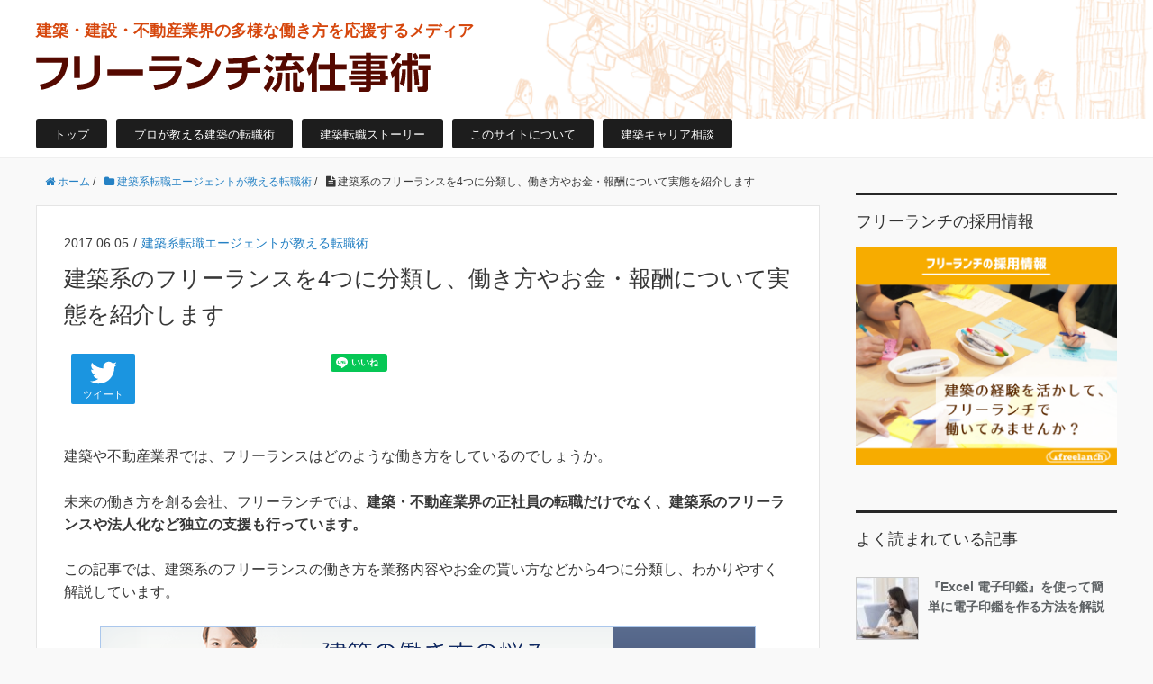

--- FILE ---
content_type: text/html; charset=UTF-8
request_url: https://freelanch.jp/architecture-freelance
body_size: 17620
content:

<!DOCTYPE HTML>
<html lang="ja">
<head prefix="og: http://ogp.me/ns# fb: http://ogp.me/ns/fb# article: http://ogp.me/ns/article#">
	<meta charset="UTF-8">
	<title>建築系のフリーランスを4つに分類し、働き方やお金・報酬について実態を紹介します｜フリーランチ流仕事術</title>
	<meta name="robots" content="index" />

<!-- All in One SEO Pack 2.3.9.2 by Michael Torbert of Semper Fi Web Design[161,207] -->
<meta name="description"  content="建築業界のフリーランスに関する解説記事です。働き方やお金の貰い方によって、請負型、不労所得型、週2日×2社で働く型、コミットメント型など4つに分類しました。業務委託や個人事業主など、フリーランスに関する疑問や用語も解説しています。" />

<link rel="canonical" href="https://freelanch.jp/architecture-freelance" />
<meta property="og:title" content="建築系のフリーランスを4つに分類し、働き方やお金・報酬について実態を紹介します｜フリーランチ流仕事術" />
<meta property="og:type" content="article" />
<meta property="og:url" content="https://freelanch.jp/architecture-freelance" />
<meta property="og:image" content="https://freelanch.jp/wp-content/uploads/2017/06/design-man-500x322.jpg" />
<meta property="og:site_name" content="建築・建設・不動産業界の多様な働き方を応援するメディア｜フリーランチ流仕事術" />
<meta property="og:description" content="建築業界のフリーランスに関する解説記事です。働き方やお金の貰い方によって、請負型、不労所得型、週2日×2社で働く型、コミットメント型など4つに分類しました。業務委託や個人事業主など、フリーランスに関する疑問や用語も解説しています。" />
<meta property="article:published_time" content="2017-06-05T08:00:07Z" />
<meta property="article:modified_time" content="2017-12-08T15:09:29Z" />
<meta name="twitter:card" content="summary_large_image" />
<meta name="twitter:title" content="建築系のフリーランスを4つに分類し、働き方やお金・報酬について実態を紹介します｜フリーランチ流仕事術" />
<meta name="twitter:description" content="建築業界のフリーランスに関する解説記事です。働き方やお金の貰い方によって、請負型、不労所得型、週2日×2社で働く型、コミットメント型など4つに分類しました。業務委託や個人事業主など、フリーランスに関する疑問や用語も解説しています。" />
<meta name="twitter:image" content="https://freelanch.jp/wp-content/uploads/2017/06/design-man-500x322.jpg" />
<meta itemprop="image" content="https://freelanch.jp/wp-content/uploads/2017/06/design-man-500x322.jpg" />
<!-- /all in one seo pack -->
<link rel='dns-prefetch' href='//www.google.com' />
<link rel='dns-prefetch' href='//maxcdn.bootstrapcdn.com' />
<link rel='dns-prefetch' href='//s.w.org' />
		<script type="text/javascript">
			window._wpemojiSettings = {"baseUrl":"https:\/\/s.w.org\/images\/core\/emoji\/2\/72x72\/","ext":".png","svgUrl":"https:\/\/s.w.org\/images\/core\/emoji\/2\/svg\/","svgExt":".svg","source":{"concatemoji":"https:\/\/freelanch.jp\/wp-includes\/js\/wp-emoji-release.min.js?ver=4.6.29"}};
			!function(e,o,t){var a,n,r;function i(e){var t=o.createElement("script");t.src=e,t.type="text/javascript",o.getElementsByTagName("head")[0].appendChild(t)}for(r=Array("simple","flag","unicode8","diversity","unicode9"),t.supports={everything:!0,everythingExceptFlag:!0},n=0;n<r.length;n++)t.supports[r[n]]=function(e){var t,a,n=o.createElement("canvas"),r=n.getContext&&n.getContext("2d"),i=String.fromCharCode;if(!r||!r.fillText)return!1;switch(r.textBaseline="top",r.font="600 32px Arial",e){case"flag":return(r.fillText(i(55356,56806,55356,56826),0,0),n.toDataURL().length<3e3)?!1:(r.clearRect(0,0,n.width,n.height),r.fillText(i(55356,57331,65039,8205,55356,57096),0,0),a=n.toDataURL(),r.clearRect(0,0,n.width,n.height),r.fillText(i(55356,57331,55356,57096),0,0),a!==n.toDataURL());case"diversity":return r.fillText(i(55356,57221),0,0),a=(t=r.getImageData(16,16,1,1).data)[0]+","+t[1]+","+t[2]+","+t[3],r.fillText(i(55356,57221,55356,57343),0,0),a!=(t=r.getImageData(16,16,1,1).data)[0]+","+t[1]+","+t[2]+","+t[3];case"simple":return r.fillText(i(55357,56835),0,0),0!==r.getImageData(16,16,1,1).data[0];case"unicode8":return r.fillText(i(55356,57135),0,0),0!==r.getImageData(16,16,1,1).data[0];case"unicode9":return r.fillText(i(55358,56631),0,0),0!==r.getImageData(16,16,1,1).data[0]}return!1}(r[n]),t.supports.everything=t.supports.everything&&t.supports[r[n]],"flag"!==r[n]&&(t.supports.everythingExceptFlag=t.supports.everythingExceptFlag&&t.supports[r[n]]);t.supports.everythingExceptFlag=t.supports.everythingExceptFlag&&!t.supports.flag,t.DOMReady=!1,t.readyCallback=function(){t.DOMReady=!0},t.supports.everything||(a=function(){t.readyCallback()},o.addEventListener?(o.addEventListener("DOMContentLoaded",a,!1),e.addEventListener("load",a,!1)):(e.attachEvent("onload",a),o.attachEvent("onreadystatechange",function(){"complete"===o.readyState&&t.readyCallback()})),(a=t.source||{}).concatemoji?i(a.concatemoji):a.wpemoji&&a.twemoji&&(i(a.twemoji),i(a.wpemoji)))}(window,document,window._wpemojiSettings);
		</script>
		<style type="text/css">
img.wp-smiley,
img.emoji {
	display: inline !important;
	border: none !important;
	box-shadow: none !important;
	height: 1em !important;
	width: 1em !important;
	margin: 0 .07em !important;
	vertical-align: -0.1em !important;
	background: none !important;
	padding: 0 !important;
}
</style>
<link rel='stylesheet' id='base-css-css'  href='https://freelanch.jp/wp-content/themes/xeory_base/base.css?ver=4.6.29' type='text/css' media='all' />
<link rel='stylesheet' id='main-css-css'  href='https://freelanch.jp/wp-content/themes/xeory_base/style.css?ver=4.6.29' type='text/css' media='all' />
<link rel='stylesheet' id='font-awesome-css'  href='//maxcdn.bootstrapcdn.com/font-awesome/4.3.0/css/font-awesome.min.css?ver=4.6.29' type='text/css' media='all' />
<link rel='stylesheet' id='contact-form-7-css'  href='https://freelanch.jp/wp-content/plugins/contact-form-7/includes/css/styles.css?ver=4.5.1' type='text/css' media='all' />
<link rel='stylesheet' id='toc-screen-css'  href='https://freelanch.jp/wp-content/plugins/table-of-contents-plus/screen.min.css?ver=1509' type='text/css' media='all' />
<link rel='stylesheet' id='wordpress-popular-posts-css-css'  href='https://freelanch.jp/wp-content/plugins/wordpress-popular-posts/public/css/wpp.css?ver=4.0.0' type='text/css' media='all' />
<script type='text/javascript' src='https://freelanch.jp/wp-includes/js/jquery/jquery.js?ver=1.12.4'></script>
<script type='text/javascript' src='https://freelanch.jp/wp-includes/js/jquery/jquery-migrate.min.js?ver=1.4.1'></script>
<script type='text/javascript'>
/* <![CDATA[ */
var wpp_params = {"sampling_active":"","sampling_rate":"100","ajax_url":"https:\/\/freelanch.jp\/wp-admin\/admin-ajax.php","action":"update_views_ajax","ID":"4674","token":"d7415b7012"};
/* ]]> */
</script>
<script type='text/javascript' src='https://freelanch.jp/wp-content/plugins/wordpress-popular-posts/public/js/tracking.js?ver=4.0.0'></script>
<link rel='https://api.w.org/' href='https://freelanch.jp/wp-json/' />
<link rel="EditURI" type="application/rsd+xml" title="RSD" href="https://freelanch.jp/xmlrpc.php?rsd" />
<link rel="wlwmanifest" type="application/wlwmanifest+xml" href="https://freelanch.jp/wp-includes/wlwmanifest.xml" /> 
<meta name="generator" content="WordPress 4.6.29" />
<link rel='shortlink' href='https://freelanch.jp/?p=4674' />
<link rel="alternate" type="application/json+oembed" href="https://freelanch.jp/wp-json/oembed/1.0/embed?url=https%3A%2F%2Ffreelanch.jp%2Farchitecture-freelance" />
<link rel="alternate" type="text/xml+oembed" href="https://freelanch.jp/wp-json/oembed/1.0/embed?url=https%3A%2F%2Ffreelanch.jp%2Farchitecture-freelance&#038;format=xml" />
<style type="text/css">
    #category-posts-2-internal .cat-post-item img {max-width: initial; max-height: initial;}
#category-posts-2-internal .cat-post-title {font-size: 15px;}
#category-posts-2-internal .cat-post-current .cat-post-title {font-weight: bold; text-transform: uppercase;}
#category-posts-2-internal .cat-post-date {font-size: 12px;	line-height: 18px; font-style: italic; margin-bottom: 10px;}
#category-posts-2-internal .cat-post-comment-num {font-size: 12px; line-height: 18px;}
#category-posts-2-internal .cat-post-author {margin-bottom: 0;}
#category-posts-2-internal .cat-post-thumbnail {margin: 5px 10px 5px 0; display: block;}
#category-posts-2-internal .cat-post-item:before {content: ""; display: table; clear: both;}
#category-posts-2-internal .cat-post-item:after {content: ""; display: table;	clear: both;}
#category-posts-2-internal .cat-post-item img {margin: initial;}
#category-posts-2-internal .cat-post-item {border-bottom: 1px solid #ccc;	list-style: none; list-style-type: none; margin: 3px 0;	padding: 3px 0;}
#category-posts-2-internal .cat-post-item:last-child {border-bottom: none;}
#category-posts-2-internal .cat-post-crop {overflow: hidden; display:block}
#category-posts-2-internal .cat-post-item img {margin: initial;}
</style>
    <script type="text/javascript">
	window._wp_rp_static_base_url = 'https://wprp.zemanta.com/static/';
	window._wp_rp_wp_ajax_url = "https://freelanch.jp/wp-admin/admin-ajax.php";
	window._wp_rp_plugin_version = '3.6.4';
	window._wp_rp_post_id = '4674';
	window._wp_rp_num_rel_posts = '4';
	window._wp_rp_thumbnails = true;
	window._wp_rp_post_title = '%E5%BB%BA%E7%AF%89%E7%B3%BB%E3%81%AE%E3%83%95%E3%83%AA%E3%83%BC%E3%83%A9%E3%83%B3%E3%82%B9%E3%82%924%E3%81%A4%E3%81%AB%E5%88%86%E9%A1%9E%E3%81%97%E3%80%81%E5%83%8D%E3%81%8D%E6%96%B9%E3%82%84%E3%81%8A%E9%87%91%E3%83%BB%E5%A0%B1%E9%85%AC%E3%81%AB%E3%81%A4%E3%81%84%E3%81%A6%E5%AE%9F%E6%85%8B%E3%82%92%E7%B4%B9%E4%BB%8B%E3%81%97%E3%81%BE%E3%81%99';
	window._wp_rp_post_tags = ['%E5%BB%BA%E7%AF%89%E3%83%95%E3%83%AA%E3%83%BC%E3%83%A9%E3%83%B3%E3%82%B9', '%E5%BB%BA%E7%AF%89%E7%B3%BB%E8%BB%A2%E8%81%B7%E3%82%A8%E3%83%BC%E3%82%B8%E3%82%A7%E3%83%B3', '4', 'alt'];
	window._wp_rp_promoted_content = true;
</script>
<link rel="stylesheet" href="https://freelanch.jp/wp-content/plugins/wordpress-23-related-posts-plugin/static/themes/vertical.css?version=3.6.4" />
<link rel="stylesheet" href="https://freelanch.jp/wp-content/themes/xeory_base/custom_freelanch.css" />	<meta name="viewport" content="width=device-width,initial-scale=1.0">
	<!--[if lt IE 9]>
    <script src="http://html5shiv.googlecode.com/svn/trunk/html5.js"></script>
    <script src="https://use.fontawesome.com/f710f3c35b.js"></script>
  <![endif]-->

<!-- Google Tag Manager -->
<script>(function(w,d,s,l,i){w[l]=w[l]||[];w[l].push({'gtm.start':
new Date().getTime(),event:'gtm.js'});var f=d.getElementsByTagName(s)[0],
j=d.createElement(s),dl=l!='dataLayer'?'&l='+l:'';j.async=true;j.src=
'https://www.googletagmanager.com/gtm.js?id='+i+dl;f.parentNode.insertBefore(j,f);
})(window,document,'script','dataLayer','GTM-TVZD5L9');</script>
<!-- End Google Tag Manager -->


<script>
/* DOMの読み込み完了後に処理 */
if(window.addEventListener) {
	window.addEventListener( "load" , shareButtonReadSyncer, false );
}else{
	window.attachEvent( "onload", shareButtonReadSyncer );
}

/* シェアボタンを読み込む関数 */
function shareButtonReadSyncer(){

// 遅延ロードする場合は次の行と、終わりの方にある行のコメント(//)を外す
// setTimeout(function(){

// Twitter (オリジナルボタンを使用するので、コメントアウトして無効化)
// window.twttr=(function(d,s,id){var js,fjs=d.getElementsByTagName(s)[0],t=window.twttr||{};if(d.getElementById(id))return;js=d.createElement(s);js.id=id;js.src="https://platform.twitter.com/widgets.js";fjs.parentNode.insertBefore(js,fjs);t._e=[];t.ready=function(f){t._e.push(f);};return t;}(document,"script","twitter-wjs"));

// Facebook
(function(d, s, id) {
	var js, fjs = d.getElementsByTagName(s)[0];
	if (d.getElementById(id)) return;
	js = d.createElement(s); js.id = id;
	js.src = "//connect.facebook.net/ja_JP/sdk.js#xfbml=1&version=v2.0";
	fjs.parentNode.insertBefore(js, fjs);
}(document, 'script', 'facebook-jssdk'));

// はてなブックマーク
var scriptTag = document.createElement("script");
scriptTag.type = "text/javascript"
scriptTag.src = "https://b.st-hatena.com/js/bookmark_button.js";
scriptTag.async = true;
document.getElementsByTagName("head")[0].appendChild(scriptTag);

// pocket
(!function(d,i){if(!d.getElementById(i)){var j=d.createElement("script");j.id=i;j.src="https://widgets.getpocket.com/v1/j/btn.js?v=1";var w=d.getElementById(i);d.body.appendChild(j);}}(document,"pocket-btn-js"));

//},5000);	//ページを開いて5秒後(5,000ミリ秒後)にシェアボタンを読み込む

}
</script>

<!-- User Heat Tag -->
<script type="text/javascript">
(function(add, cla){window['UserHeatTag']=cla;window[cla]=window[cla]||function(){(window[cla].q=window[cla].q||[]).push(arguments)},window[cla].l=1*new Date();var ul=document.createElement('script');var tag = document.getElementsByTagName('script')[0];ul.async=1;ul.src=add;tag.parentNode.insertBefore(ul,tag);})('//uh.nakanohito.jp/uhj2/uh.js', '_uhtracker');_uhtracker({id:'uhd0EN4mzJ'});
</script>
<!-- End User Heat Tag -->

</head>

<body id="#top" class="single single-post postid-4674 single-format-standard  default" itemschope="itemscope" itemtype="http://schema.org/WebPage">

<!-- Google Tag Manager (noscript) -->
<noscript><iframe src="https://www.googletagmanager.com/ns.html?id=GTM-TVZD5L9"
height="0" width="0" style="display:none;visibility:hidden"></iframe></noscript>
<!-- End Google Tag Manager (noscript) -->

  <div id="fb-root"></div>
<script>(function(d, s, id) {
  var js, fjs = d.getElementsByTagName(s)[0];
  if (d.getElementById(id)) return;
  js = d.createElement(s); js.id = id;
  js.src = "//connect.facebook.net/ja_JP/sdk.js#xfbml=1&version=v2.4&appId=";
  fjs.parentNode.insertBefore(js, fjs);
}(document, 'script', 'facebook-jssdk'));</script>

<header id="header" role="banner" itemscope="itemscope" itemtype="http://schema.org/WPHeader">
  <div class="wrap">
	<p>建築・建設・不動産業界の多様な働き方を応援するメディア</p>
          <p id="logo" itemprop="headline">
        <a href="https://freelanch.jp"><img src="https://freelanch.jp/wp-content/uploads/2016/09/logo20160921.png" alt="建築・建設・不動産業界の多様な働き方を応援するメディア｜フリーランチ流仕事術" /></a>
      </p>

  <div id="header-sns" class="sp-hide"><ul><li class="facebook_icon"><a href="https://www.facebook.com/freelanch/" target="_blank"><i class="fa fa-facebook-square"></i></li><li class="twitter_icon"><a target="_blank" href="https://twitter.com/freelanchjp"><i class="fa fa-twitter-square"></i></a></li><li class="feedly_icon"><a target="_blank" href="http://cloud.feedly.com/#subscription%2Ffeed%2Fhttps%3A%2F%2Ffreelanch.jp%2Ffeed"><i class="fa fa-rss"></i></a></li></ul></div>
        <div id="header-menu-tog"> <a href="#"></a></div>
  </div>
</header>

<!-- start global nav  -->
<!---->
<nav id="gnav" role="navigation" itemscope="itemscope" itemtype="http://scheme.org/SiteNavigationElement">
  <div class="wrap">
  <div id="gnav-container" class="gnav-container"><ul id="gnav-ul" class="clearfix"><li id="menu-item-326" class="menu-item menu-item-type-custom menu-item-object-custom menu-item-home menu-item-326"><a href="http://freelanch.jp/">トップ</a></li>
<li id="menu-item-1548" class="menu-item menu-item-type-taxonomy menu-item-object-category current-post-ancestor current-menu-parent current-post-parent menu-item-1548 "><a href="https://freelanch.jp/category/agent">プロが教える建築の転職術</a></li>
<li id="menu-item-6214" class="menu-item menu-item-type-taxonomy menu-item-object-category menu-item-6214 story"><a href="https://freelanch.jp/category/story">建築転職ストーリー</a></li>
<li id="menu-item-3015" class="menu-item menu-item-type-post_type menu-item-object-page menu-item-3015 "><a href="https://freelanch.jp/about">このサイトについて</a></li>
<li id="menu-item-3385" class="menu-item menu-item-type-custom menu-item-object-custom menu-item-3385"><a href="https://freelanch.jp/lp/career_counseling">建築キャリア相談</a></li>
</ul></div>    </div>
</nav>



<div id="content">

<div class="wrap">
  
    <ol class="breadcrumb clearfix"><li itemscope="itemscope" itemtype="http://data-vocabulary.org/Breadcrumb"><a href="https://freelanch.jp" itemprop="url"><i class="fa fa-home"></i> <span itemprop="title">ホーム</span></a> / </li><li itemscope="itemscope" itemtype="http://data-vocabulary.org/Breadcrumb"><a href="https://freelanch.jp/category/agent" itemprop="url"><i class="fa fa-folder"></i> <span itemprop="title">建築系転職エージェントが教える転職術</span></a> / </li><li><i class="fa fa-file-text"></i> 建築系のフリーランスを4つに分類し、働き方やお金・報酬について実態を紹介します</li></ol>  <div id="main" class="col-md-8" role="main" itemprop="mainContentOfPage" itemscope="itemscope" itemtype="http://schema.org/Blog">
    
    <div class="main-inner">
    
            
        <article id="post-4674" class="post-4674 post type-post status-publish format-standard has-post-thumbnail hentry category-agent tag-architect-freelance" itemscope="itemscope" itemtype="http://schema.org/BlogPosting">


      <header class="post-header">
        <ul class="post-meta list-inline">
          <li class="date updated" itemprop="datePublished" datetime="2017-06-05T08:00:07+00:00"><i class="fa fa-clock-o"></i> 2017.06.05</li>
<li class="single-category"><a href="/category/agent">建築系転職エージェントが教える転職術</a></li>
        </ul>
        <h1 class="post-title" itemprop="headline">建築系のフリーランスを4つに分類し、働き方やお金・報酬について実態を紹介します</h1>
        <div class="post-header-meta">

<div class="social-area-syncer">
	<ul class="social-button-syncer">

		<!-- Twitter -->
        <li class="sc-tw"><a href="http://twitter.com/share?url=https://freelanch.jp/architecture-freelance&text=建築系のフリーランスを4つに分類し、働き方やお金・報酬について実態を紹介します｜フリーランチ流仕事術&related=hr_nabi" onclick='window.open(this.href, "tweetwindow", "width=550, height=450, personalbar=0, toolbar=0, scrollbars=1, resizable=1"); return false;' class="twitter has-text"><svg viewBox="0 0 16 16" xmlns="http://www.w3.org/2000/svg"; fill-rule="evenodd" clip-rule="evenodd" stroke-linejoin="round" stroke-miterlimit="1.414"><path d="M16 3.038c-.59.26-1.22.437-1.885.517.677-.407 1.198-1.05 1.443-1.816-.634.375-1.337.648-2.085.795-.598-.638-1.45-1.036-2.396-1.036-1.812 0-3.282 1.468-3.282 3.28 0 .258.03.51.085.75C5.152 5.39 2.733 4.084 1.114 2.1.83 2.583.67 3.147.67 3.75c0 1.14.58 2.143 1.46 2.732-.538-.017-1.045-.165-1.487-.41v.04c0 1.59 1.13 2.918 2.633 3.22-.276.074-.566.114-.865.114-.21 0-.416-.02-.617-.058.418 1.304 1.63 2.253 3.067 2.28-1.124.88-2.54 1.404-4.077 1.404-.265 0-.526-.015-.783-.045 1.453.93 3.178 1.474 5.032 1.474 6.038 0 9.34-5 9.34-9.338 0-.143-.004-.284-.01-.425.64-.463 1.198-1.04 1.638-1.7z" fill="#fff" fill-rule="nonzero"/></svg><span>ツイート</span></a></li>

		<!-- Facebook -->
		<li class="sc-fb"><div class="fb-like" data-href="https://freelanch.jp/architecture-freelance" data-layout="box_count" data-action="like" data-show-faces="true" data-share="false"></div></li>

		<!-- はてなブックマーク -->
		<li><a href="http://b.hatena.ne.jp/entry/https://freelanch.jp/architecture-freelance" class="hatena-bookmark-button" data-hatena-bookmark-layout="vertical-balloon" data-hatena-bookmark-lang="ja" title="このエントリーをはてなブックマークに追加"><img src="https://b.st-hatena.com/images/entry-button/button-only@2x.png" alt="このエントリーをはてなブックマークに追加" width="20" height="20" style="border:none;" /></a></li>

		<!-- pocket -->
		<li><a data-save-url="https://freelanch.jp/architecture-freelance" data-pocket-label="pocket" data-pocket-count="vertical" class="pocket-btn" data-lang="en"></a></li>

		<!-- LINE -->
		<li class="sc-li"><div class="line-it-button" data-lang="ja" data-type="like" data-url="https://freelanch.jp/architecture-freelance" style="display: none;"></div>
 <script src="https://d.line-scdn.net/r/web/social-plugin/js/thirdparty/loader.min.js" async="async" defer="defer"></script>
</li>
		<!--<li class="sc-li"><a href="http://line.me/R/msg/text/?https://freelanch.jp"><img src="./linebutton_36x60.png" width="36" height="60" alt="LINEに送る" class="sc-li-img"></a></li>-->
	</ul>

<!-- Facebook用 -->
<div id="fb-root"></div>

</div>


<!--		<ul class="social-share-list">
			
		<li class="facebook">
			<div class="fb-like" data-href="https://freelanch.jp/architecture-freelance" data-layout="box_count" data-action="like" data-show-faces="false" data-share="false"></div>
		</li>
		
			
		<li class="twitter">
			<div class="bubble">
				<a href="https://twitter.com/search/?q=https://freelanch.jp/architecture-freelance" target="_blank">99</a>
			</div>
				<a href="http://twitter.com/share?url=https://freelanch.jp/architecture-freelance&text=建築系のフリーランスを4つに分類し、働き方やお金・報酬について実態を紹介します&related=hr_nabi" onclick='window.open(this.href, "tweetwindow", "width=550, height=450, personalbar=0, toolbar=0, scrollbars=1, resizable=1"); return false;' class="twitter has-text"><span class="icon-twitter"></span>ツイート
			</a>
		</li>
		
			
		<li class="hatena">
			<div class="bubble">64</div>
			<a href="https://freelanch.jp/architecture-freelance" data-hatena-bookmark-layout="standard-balloon" data-hatena-bookmark-lang="ja" title="このエントリーをはてなブックマークに追加" target="_blank" class="hatena has-text">
			<span class="icon-hatena"></span>はてな</a>
		</li>
	
			
		<li class="pocket">
			<div class="bubble">0</div>
			<a href="http://getpocket.com/edit?url=https://freelanch.jp/architecture-freelance&title=建築系のフリーランスを4つに分類し、働き方やお金・報酬について実態を紹介します" target="_blank" class="pocket has-text"><span class="icon-pocket"></span>Pocket</a>
		</li>
	
			
		<li class="line">
			<div class="bubble">送る</div>
				<a href="http://line.me/R/msg/text/?建築系のフリーランスを4つに分類し、働き方やお金・報酬について実態を紹介しますhttps://freelanch.jp/architecture-freelance" target="_blank" class="line has-text"><span class="icon-line"></span>LINE</a>
		</li>
	
		</ul>
--> 
       </div>
      </header>

      <section class="post-content" itemprop="text">
        <!--        <div class="post-thumbnail">
          <img width="280" height="187" src="https://freelanch.jp/wp-content/uploads/2017/06/design-man-280x187.jpg" class="attachment-post-thumbnail size-post-thumbnail wp-post-image" alt="4つの働き方で働くフリーランスの男性" />        </div>
        -->
        <p>建築や不動産業界では、フリーランスはどのような働き方をしているのでしょうか。</p>
<p>未来の働き方を創る会社、フリーランチでは、<strong>建築・不動産業界の正社員の転職だけでなく、建築系のフリーランスや法人化など独立の支援も行っています。</strong></p>
<p>この記事では、建築系のフリーランスの働き方を業務内容やお金の貰い方などから4つに分類し、わかりやすく解説しています。</p>
<a href="https://freelanch.jp/lp/career_counseling" target="_blank"  onClick="ga('send','event','CV_entry_lp','bannerClick','banner_h2_1');"><img src="https://freelanch.jp/wp-content/uploads/2016/12/banner_20161221_01.png" alt="建築の働き方の悩み、プロに相談しませんか？" width="728" height="90" class="aligncenter size-full wp-image-2939" /></a>
<h2>1，請負型のフリーランス</h2>
<p>建築業界では昔から存在し、一般的な独立・フリーランスのイメージに最も近い働き方と言えます。</p>
<p><strong>企画料や設計料の名目で、プロジェクトの完了時にお金を貰うフリーランスです。</strong><br />
特定の業務を遂行することを約束し、成果物の納品と引き換えにお金を貰う働き方です。</p>
<p>実は、建築士事務所は法人化しなくても、個人事業主のままで設立できます。<br />
そのため、設計事務所をやっている人が「独立」と言った場合、実は働き方はフリーランス（個人事業主）であることも多いのです。</p>
<p>請負系フリーランスの特徴は</p>
<ul>
<li><span style="color: #008080;">前例のある業務であれば、標準の契約フォーマットや単価が定まっている事が多い</span></li>
<li><span style="color: #008080;">責任がプロジェクトに限定される</span></li>
<li><span style="color: #008080;">定型業務でない場合、発注しづらい</span></li>
</ul>
<p>この請負系フリーランスの契約は、クライアントの業務イメージがある程度固まっていないと発注しづらいという特性があります。<br />
業務内容が固まるまでの間、報酬が得られにくい実態があるようです。業務と業務の切れ目が出てしまうのが悩ましい働き方ともいえるでしょう。<a href="https://freelanch.jp/wp-content/uploads/2017/05/cafe-creator.jpg"><br />
</a></p>
<p><a href="https://freelanch.jp/wp-content/uploads/2017/06/design-man.jpg"><img class="size-medium wp-image-6280 aligncenter" src="https://freelanch.jp/wp-content/uploads/2017/06/design-man-500x322.jpg" alt="4つの働き方で働くフリーランスの男性" width="500" height="322" srcset="https://freelanch.jp/wp-content/uploads/2017/06/design-man-500x322.jpg 500w, https://freelanch.jp/wp-content/uploads/2017/06/design-man-768x495.jpg 768w, https://freelanch.jp/wp-content/uploads/2017/06/design-man-1024x659.jpg 1024w, https://freelanch.jp/wp-content/uploads/2017/06/design-man-282x182.jpg 282w" sizes="(max-width: 500px) 100vw, 500px" /></a></p>
<h2>2，不労所得型のフリーランス</h2>
<p>いわゆるブロガーやアフィリエイターと呼ばれる方達です。<br />
ブログを開設して商品を紹介するだけでなく、<strong>noteのようなプラットフォームを使ったり、オンラインサロンを開設したりすることで、自分のノウハウを販売する動きもあります。</strong></p>
<p>クラウドファンディングで資金を集めて、シェアハウスやゲストハウスのような施設を運営して定額の収入を得るというのもここに入るのかもしれません。</p>
<p>ガッツリ専業アフィリエイターという方もいれば、副業的に業務の合間にアフィリエイトで副収入を得るという方もいます。</p>
<p>取り扱う商材もいろいろあります。建築の知識を活かした商材を紹介するサイトを立ち上げる方もいれば、業界に関係ない高単価な商材を紹介する人もいます。</p>
<p>不労所得系フリーランスの特徴は</p>
<ul>
<li><span style="color: #008080;">すぐには収入が得られないが、中・長期間一定の収入が得られる可能性がある</span></li>
<li><span style="color: #008080;">仕事が忙しくても、夜や週末など空いた時間で仕事ができる</span></li>
</ul>
<p>以前、<strong><a href="https://freelanch.jp/lp/career_counseling">フリーランチのキャリア相談</a></strong>にも、建築系の仕事をしていた後に、情報商材の販売一本で生計を立てている方が来られたこともありました。</p>
<p>フリーランチではフリーランスのノウハウを研究していたため、インターネットマーケティングの知識をベースとした上で、きちんと役に立つアドアイスを打ち返すことができて心底良かったと感じました。</p>
<p><span style="color: #ff6600;"><strong>建築の方もインターネット経由で売上をあげることに腐心する時代になってきたのかなと感じています。</strong></span></p>
<h2>3，「週2日×2社で働く」複業型フリーランス</h2>
<p>フリーランチが提唱する働き方の1つで、<strong><span style="color: #ff0000;">「週2日×2社で働く」</span></strong>というコンセプトです。<br />
複数の会社に籍を置き、それぞれの会社の名刺を持って働く働き方です。</p>
<p>複業系フリーランスの特徴は</p>
<ul>
<li><span style="color: #008080;">フリーランスの立場でも、大きなプロジェクトや高単価の仕事に参画できる</span></li>
<li><span style="color: #008080;">自分がやりたい事との兼業ができる</span></li>
<li><span style="color: #008080;">複数の事業やスキルを同時に経験し、育てていくことができる</span></li>
<li><span style="color: #008080;">業務内容や業務量を契約書に記述するためにはコツがいる</span></li>
</ul>
<p>求人サイトで小さい会社が業務委託契約も可能という求人を出しているのを目にします。</p>
<p>フリーランチは比較的規模の大きい企業とフリーランスとのマッチングも担当しているのですが、<strong>高い単価を望むなら、BtoBの仕事をしている会社と業務委託契約を締結するのがいいと思います。</strong></p>
<p>比較的大きな会社でも、フリーランスの起用実績があります。<strong><span style="color: #ff6600;">転職回数が多かったり、フリーランス経験しかない方でも、大きな会社やプロジェクトに参画できるチャンスがあります。</span></strong></p>
<p>自社保有物件をたくさん持ちコンバージョンを進める事業主、某スポーツ協会など建築系の技術者が常時いない団体、PM/CM会社、大手組織設計事務所など、選択肢はたくさんあります。</p>
<p>フリーランチでフリーランスと会社のマッチングを支援しているのですが、<strong>人日単価換算で2～4万</strong>くらい、<strong>仕事量は、週2～5日相当</strong>でさまざまです。</p>
<p>ざっくりとしたイメージをご紹介いたします。</p>
<table class="wide">
<tbody>
<tr>
<th>企業・業種</th>
<th>業務日数（目安）</th>
<th>報酬</th>
</tr>
<tr>
<td>事業会社 A社（倉庫業）のコンバージョンマネジメント</td>
<td>週3～4日</td>
<td>3.6万円/日</td>
</tr>
<tr>
<td>スポーツ団体 B法人の施設運営マネジャー</td>
<td>週2～3日</td>
<td>2～3万円/日</td>
</tr>
<tr>
<td>PM/CM会社 C社のプロジェクトマネジャー</td>
<td>週2～4日</td>
<td>3～4万円/日</td>
</tr>
<tr>
<td>大手組織設計事務所 D社の設計マネジャー</td>
<td>週4～5日</td>
<td>2.5～3万円/日</td>
</tr>
<tr>
<td>不動産デベロッパー E社 建築担当（技術系）</td>
<td>週4日</td>
<td>3.2万円/日</td>
</tr>
</tbody>
</table>
<p>仕事が面白いかどうかは、社風によりけりといった感じです。<br />
業務委託を「外注」として取り扱う会社もありますし、<strong>単に「働き方の違い」という感覚で正社員と差別しないという会社もあります。</strong></p>
<p><span style="color: #ff6600;"><strong>独立後まもない方や、独立準備中の方にも、メリットを得られる働き方</strong></span>ではないかと感じます。<br />
複業でなくても、育休や介護など週5日働けない事情がある方にもお勧めできる働き方です。</p>
<h2>4，コミットメント契約で働くアライアンス型フリーランス</h2>
<p><strong>コミットメント契約とは、月額報酬と目標に対する達成度に応じて特別報酬が支給される契約です。</strong><br />
社員と複業系フリーランスの中間にある働き方です。</p>
<p>会社と個人との新しい関係を定義した書籍<strong>「<a href="http://www.amazon.co.jp/exec/obidos/ASIN/4478062579/flsg-22/ref=nosim/" target="_blank" name="amazletlink">ALLIANCE　アライアンス―――人と企業が信頼で結ばれる新しい雇用</a>」</strong>にて、このコミットメント契約の概念が紹介されています。<br />
まだまだ採用実績は少ない働き方です。</p>
<p>私はこのコミットメント契約に近い形で働いていました。<br />
<span style="color: #ff6600;"><strong>フリーランチでは、このコミットメント契約で働く働き方を開発し、建築や不動産系の企業に採用を呼びかけたり、導入支援を行っています。</strong></span></p>
<p>コミットメント契約で働くフリーランスの特徴は</p>
<ul>
<li><span style="color: #008080;">社員ではないが、目標にコミットすることで、大きな裁量権を与えられる</span></li>
<li><span style="color: #008080;">信頼関係を築ければ、企業とフリーランスのパートナーシップを構築できる</span></li>
<li><span style="color: #008080;">成果にコミットできれば、報酬も得られやすい</span></li>
</ul>
<p>成果をどう評価するかというところまで落とし込めることが少ないので、いちばん難しい契約形態でもあります。</p>
<p><strong>2～3年くらいの中期的な目標を定め、単年度毎に短期目標と報酬を確定していく形がいい</strong>と思います。</p>
<p>労働基準法の保護がないので、口約束になる可能性もありますし、運用が難しい契約形態ではあります。</p>
<p><a href="https://freelanch.jp/wp-content/uploads/2017/05/designoffice.jpg"><img class="size-medium wp-image-4701 aligncenter" src="https://freelanch.jp/wp-content/uploads/2017/05/designoffice-500x333.jpg" alt="アライアンス型フリーランスのイメージ" width="500" height="333" srcset="https://freelanch.jp/wp-content/uploads/2017/05/designoffice-500x333.jpg 500w, https://freelanch.jp/wp-content/uploads/2017/05/designoffice-768x512.jpg 768w, https://freelanch.jp/wp-content/uploads/2017/05/designoffice-1024x682.jpg 1024w, https://freelanch.jp/wp-content/uploads/2017/05/designoffice-280x187.jpg 280w, https://freelanch.jp/wp-content/uploads/2017/05/designoffice-282x188.jpg 282w" sizes="(max-width: 500px) 100vw, 500px" /></a></p>
<h2>建築のフリーランスの働き方にもコツがある</h2>
<p>雇用と違いフリーランスは、企業とフリーランス（個人事業主）との契約で業務が規定されます。</p>
<p><strong>フリーランスは、報酬以外の規定も業務委託契約書にて定めなくてはいけません。</strong><br />
雇用契約書のように主要な項目を定めて、あとは労働法が守ってくれるという形にはなりませんので、<span style="color: #ff6600;"><strong>フリーランスのメンターのような方や弁護士にお願いして、契約のリスクを洗い出しましょう。</strong></span></p>
<p>また、<strong>複数の仕事を同時に廻すだけのスケジュール管理やタスク管理など、時間管理のテクニックも必要になります。</strong></p>
<p>人間の脳は同時に複数のことをこなすようにはできていないので、うまくルーティンを作りながら成果を上げていく工夫が必要です。</p>
<p>フリーランチでは<strong>建築系のフリーランスを目指す方、フリーランスの方の新しい働き方を応援しています。</strong></p>
<p><strong>フリーランチのキャリア相談なら、<a href="https://freelanch.jp/lp/career_counseling">実体験にもとづいたフリーランスへのアドバイスを受けることができます。</a></strong></p>
<a href="https://freelanch.jp/lp/career_counseling" target="_blank" onClick="ga('send','event','CV_entry_lp','bannerClick','banner_bottom_1');"><img src="https://freelanch.jp/wp-content/uploads/2016/07/fl_banner_a_wide.png" alt="仕事の悩みを働き方のプロに相談しませんか？" width="790" height="160" class="aligncenter size-full wp-image-1659" /></a>

<div class="post-share-bottom">
<div class="social-area-syncer">
	<ul class="social-button-syncer">

		<!-- Twitter -->
        <li class="sc-tw"><a href="http://twitter.com/share?url=https://freelanch.jp/architecture-freelance&text=建築系のフリーランスを4つに分類し、働き方やお金・報酬について実態を紹介します｜フリーランチ流仕事術&related=hr_nabi" onclick='window.open(this.href, "tweetwindow", "width=550, height=450, personalbar=0, toolbar=0, scrollbars=1, resizable=1"); return false;' class="twitter has-text"><svg viewBox="0 0 16 16" xmlns="http://www.w3.org/2000/svg"; fill-rule="evenodd" clip-rule="evenodd" stroke-linejoin="round" stroke-miterlimit="1.414"><path d="M16 3.038c-.59.26-1.22.437-1.885.517.677-.407 1.198-1.05 1.443-1.816-.634.375-1.337.648-2.085.795-.598-.638-1.45-1.036-2.396-1.036-1.812 0-3.282 1.468-3.282 3.28 0 .258.03.51.085.75C5.152 5.39 2.733 4.084 1.114 2.1.83 2.583.67 3.147.67 3.75c0 1.14.58 2.143 1.46 2.732-.538-.017-1.045-.165-1.487-.41v.04c0 1.59 1.13 2.918 2.633 3.22-.276.074-.566.114-.865.114-.21 0-.416-.02-.617-.058.418 1.304 1.63 2.253 3.067 2.28-1.124.88-2.54 1.404-4.077 1.404-.265 0-.526-.015-.783-.045 1.453.93 3.178 1.474 5.032 1.474 6.038 0 9.34-5 9.34-9.338 0-.143-.004-.284-.01-.425.64-.463 1.198-1.04 1.638-1.7z" fill="#fff" fill-rule="nonzero"/></svg><span>ツイート</span></a></li>

		<!-- Facebook -->
		<li class="sc-fb"><div class="fb-like" data-href="https://freelanch.jp/architecture-freelance" data-layout="box_count" data-action="like" data-show-faces="true" data-share="false"></div></li>

		<!-- はてなブックマーク -->
		<li><a href="http://b.hatena.ne.jp/entry/https://freelanch.jp/architecture-freelance" class="hatena-bookmark-button" data-hatena-bookmark-layout="vertical-balloon" data-hatena-bookmark-lang="ja" title="このエントリーをはてなブックマークに追加"><img src="https://b.st-hatena.com/images/entry-button/button-only@2x.png" alt="このエントリーをはてなブックマークに追加" width="20" height="20" style="border:none;" /></a></li>

		<!-- pocket -->
		<li><a data-save-url="https://freelanch.jp/architecture-freelance" data-pocket-label="pocket" data-pocket-count="vertical" class="pocket-btn" data-lang="en"></a></li>

		<!-- LINE -->
		<li class="sc-li"><div class="line-it-button" data-lang="ja" data-type="like" data-url="https://freelanch.jp/architecture-freelance" style="display: none;"></div>
 <script src="https://d.line-scdn.net/r/web/social-plugin/js/thirdparty/loader.min.js" async="async" defer="defer"></script>
</li>
		<!--<li class="sc-li"><a href="http://line.me/R/msg/text/?https://freelanch.jp"><img src="./linebutton_36x60.png" width="36" height="60" alt="LINEに送る" class="sc-li-img"></a></li>-->
	</ul>

<!-- Facebook用 -->
<div id="fb-root"></div>

</div>


<!--		<ul class="social-share-list">
			
		<li class="facebook">
			<div class="fb-like" data-href="https://freelanch.jp/architecture-freelance" data-layout="box_count" data-action="like" data-show-faces="false" data-share="false"></div>
		</li>
		
			
		<li class="twitter">
			<div class="bubble">
				<a href="https://twitter.com/search/?q=https://freelanch.jp/architecture-freelance" target="_blank">99</a>
			</div>
				<a href="http://twitter.com/share?url=https://freelanch.jp/architecture-freelance&text=建築系のフリーランスを4つに分類し、働き方やお金・報酬について実態を紹介します&related=hr_nabi" onclick='window.open(this.href, "tweetwindow", "width=550, height=450, personalbar=0, toolbar=0, scrollbars=1, resizable=1"); return false;' class="twitter has-text"><span class="icon-twitter"></span>ツイート
			</a>
		</li>
		
			
		<li class="hatena">
			<div class="bubble">64</div>
			<a href="https://freelanch.jp/architecture-freelance" data-hatena-bookmark-layout="standard-balloon" data-hatena-bookmark-lang="ja" title="このエントリーをはてなブックマークに追加" target="_blank" class="hatena has-text">
			<span class="icon-hatena"></span>はてな</a>
		</li>
	
			
		<li class="pocket">
			<div class="bubble">0</div>
			<a href="http://getpocket.com/edit?url=https://freelanch.jp/architecture-freelance&title=建築系のフリーランスを4つに分類し、働き方やお金・報酬について実態を紹介します" target="_blank" class="pocket has-text"><span class="icon-pocket"></span>Pocket</a>
		</li>
	
			
		<li class="line">
			<div class="bubble">送る</div>
				<a href="http://line.me/R/msg/text/?建築系のフリーランスを4つに分類し、働き方やお金・報酬について実態を紹介しますhttps://freelanch.jp/architecture-freelance" target="_blank" class="line has-text"><span class="icon-line"></span>LINE</a>
		</li>
	
		</ul>
--></div>
      <div>			<div class="textwidget"><div class="official-account">
<h4>公式アカウントをフォロー</h4>
<ul>
<li class="fb"><a href="https://www.facebook.com/freelanch/" target="_blank"><img src="/images/btn_official_fb.png"  alt="Facebook"> Facebookを<br>フォロー</a></li>
<li class="tw"><a href="https://twitter.com/freelanchjp" target="_blank"><img src="/images/btn_official_tw.png" alt="Twitter"> Twitterを<br>フォロー</a></li>
<li class="fd"><a href="https://feedly.com/i/subscription%2Ffeed%2Fhttps%3A%2F%2Ffreelanch.jp%2Ffeed" target="_blank"><img src="/images/btn_official_feedly.png" alt="Feedly"> Feedlyを<br>フォロー</a></li></ul>
</div></div>
		</div>
        
<div class="wp_rp_wrap  wp_rp_vertical" id="wp_rp_first"><div class="wp_rp_content"><h3 class="related_post_title">あわせて読みたい</h3><ul class="related_post wp_rp"><li data-position="0" data-poid="in-3749" data-post-type="none" ><a href="https://freelanch.jp/management-architect2" class="wp_rp_thumbnail"><img src="https://freelanch.jp/wp-content/uploads/2017/03/Seal-150x150.jpg" alt="設計事務所の管理建築士に必要な実務経験や業務経歴証明書の作成方法" width="150" height="150" /></a><a href="https://freelanch.jp/management-architect2" class="wp_rp_title">設計事務所の管理建築士に必要な実務経験や業務経歴証明書の作成方法</a></li><li data-position="1" data-poid="in-2445" data-post-type="none" ><a href="https://freelanch.jp/freelance_architect" class="wp_rp_thumbnail"><img src="https://freelanch.jp/wp-content/uploads/2016/10/independece-150x150.jpg" alt="従来型建築家像に代わる「ゆる～い独立」、建築系フリーランスという生き方" width="150" height="150" /></a><a href="https://freelanch.jp/freelance_architect" class="wp_rp_title">従来型建築家像に代わる「ゆる～い独立」、建築系フリーランスという生き方</a></li><li data-position="2" data-poid="in-897" data-post-type="none" ><a href="https://freelanch.jp/lancers-namecard02" class="wp_rp_thumbnail"><img src="https://freelanch.jp/wp-content/uploads/2016/04/l010-150x150.jpg" alt="多数の提案から光る名刺デザイナーの選び方｜ランサーズで個人名刺を作成する方法" width="150" height="150" /></a><a href="https://freelanch.jp/lancers-namecard02" class="wp_rp_title">多数の提案から光る名刺デザイナーの選び方｜ランサーズで個人名刺を作成する方法</a></li><li data-position="3" data-poid="in-774" data-post-type="none" ><a href="https://freelanch.jp/lancers-namecard01" class="wp_rp_thumbnail"><img src="https://freelanch.jp/wp-content/uploads/2016/04/4313c0e1a3804b11bcb5e4eaacd8c9f4_s-150x150.jpg" alt="ランサーズで名刺を格安で発注できる！提案を集める４つのポイント" width="150" height="150" /></a><a href="https://freelanch.jp/lancers-namecard01" class="wp_rp_title">ランサーズで名刺を格安で発注できる！提案を集める４つのポイント</a></li></ul></div></div>
     
      </section>

      <footer class="post-footer">
      <!---->
 
        <ul class="post-footer-list">
          <li class="cat"><i class="fa fa-folder"></i> <a href="https://freelanch.jp/category/agent" rel="category tag">建築系転職エージェントが教える転職術</a></li>
                    <li class="tag"><i class="fa fa-tag"></i> <a href="https://freelanch.jp/tag/architect-freelance" rel="tag">建築フリーランス</a></li>
                  </ul>
      </footer>
      
              
      <div class="post-share">
      
      <!--<h4 class="post-share-title">SNSでもご購読できます。</h4>-->
      <!--<div>			<div class="textwidget"><div class="official-account">
<h4>公式アカウントをフォロー</h4>
<ul>
<li class="fb"><a href="https://www.facebook.com/freelanch/" target="_blank"><img src="/images/btn_official_fb.png"  alt="Facebook"> Facebookを<br>フォロー</a></li>
<li class="tw"><a href="https://twitter.com/freelanchjp" target="_blank"><img src="/images/btn_official_tw.png" alt="Twitter"> Twitterを<br>フォロー</a></li>
<li class="fd"><a href="https://feedly.com/i/subscription%2Ffeed%2Fhttps%3A%2F%2Ffreelanch.jp%2Ffeed" target="_blank"><img src="/images/btn_official_feedly.png" alt="Feedly"> Feedlyを<br>フォロー</a></li></ul>
</div></div>
		</div>-->
    
    <!---->

        <!--<aside class="post-sns">
          <ul>
            <li class="post-sns-twitter"><a href="https://twitter.com/freelanchjp"><span>Twitter</span>でフォローする</a></li>
            <li class="post-sns-feedly"><a href="http://cloud.feedly.com/#subscription%2Ffeed%2Fhttps%3A%2F%2Ffreelanch.jp%2Ffeed"><span>Feedly</span>でフォローする</a></li>
          </ul>
        </aside>-->
      </div>
      <!--      <aside class="post-author" itemprop="author" itemscope="itemscope" itemtype="http://schema.org/Person">
        <div class="clearfix">
          <div class="post-author-img">
            <div class="inner">
            <img src="https://freelanch.jp/wp-content/themes/xeory_base/lib/images/masman.png" alt="masman" width="100" height="100" />
            </div>
          </div>
          <div class="post-author-meta">
            <h4 itemprop="name" class="author vcard author">あるきかた</h4>
            <p></p>
          </div>
        </div>
      </aside>-->
    
    
    </article>


    

    </div><!-- /main-inner -->
  </div><!-- /main -->
  
  <div id="side" class="col-md-4" role="complementary" itemscope="itemscope" itemtype="http://schema.org/WPSideBar">
    <div class="side-inner">
      <div class="side-widget-area">

      <div id="widget_sp_image-17" class="widget_sp_image side-widget"><div class="side-widget-inner"><h4 class="side-title"><span class="side-title-inner">フリーランチの採用情報</span></h4><a href="https://freelanch.co.jp/recruit/" id="" target="_blank" class="widget_sp_image-image-link" title="建築の経験を活かして、フリーランチで働いてみませんか？" rel=""><img width="300" height="250" alt="建築の経験を活かして、フリーランチで働いてみませんか？" class="attachment-full aligncenter" style="max-width: 100%;" src="https://freelanch.jp/wp-content/uploads/2020/10/recruit_02.png" /></a></div></div>
<!-- WordPress Popular Posts Plugin [W] [weekly] [views] [custom] -->

<div id="wpp-4" class="popular-posts side-widget"><div class="side-widget-inner">
<h4 class="side-title"><span class="side-title-inner">よく読まれている記事</span></h4>
<ul class="wpp-list">
<li><a href="https://freelanch.jp/e-seal-addins"><img src="https://freelanch.jp/wp-content/uploads/wordpress-popular-posts/5315-featured-70x70.jpg" width="70" height="70" alt="" class="wpp-thumbnail wpp_cached_thumb wpp_featured" /> 『Excel 電子印鑑』を使って簡単に電子印鑑を作る方法を解説 </a></li>
<li><a href="https://freelanch.jp/management-architect2"><img src="https://freelanch.jp/wp-content/uploads/wordpress-popular-posts/3749-featured-70x70.jpg" width="70" height="70" alt="" class="wpp-thumbnail wpp_cached_thumb wpp_featured" /> 設計事務所の管理建築士に必要な実務経験や業務経歴証明書の作成方法 </a></li>
<li><a href="https://freelanch.jp/e-seal-pp"><img src="https://freelanch.jp/wp-content/uploads/wordpress-popular-posts/5317-featured-70x70.jpg" width="70" height="70" alt="" class="wpp-thumbnail wpp_cached_thumb wpp_featured" /> パワーポイントで電子印鑑を作る、簡単で自由度の高い方法を解説します </a></li>
<li><a href="https://freelanch.jp/medium-sized-office1"><img src="https://freelanch.jp/wp-content/uploads/wordpress-popular-posts/2455-featured-70x70.jpg" width="70" height="70" alt="" class="wpp-thumbnail wpp_cached_thumb wpp_featured" /> 松田平田やRIA、大建など中堅組織設計事務所の特徴や違いを紹介！その1 </a></li>
<li><a href="https://freelanch.jp/medium-sized-office2"><img src="https://freelanch.jp/wp-content/uploads/wordpress-popular-posts/2492-featured-70x70.jpg" width="70" height="70" alt="" class="wpp-thumbnail wpp_cached_thumb wpp_featured" /> 安井や東畑など中堅組織設計事務所の特徴や違いを紹介！その2 </a></li>

</ul>

</div></div>
<div id="widget_sp_image-7" class="widget_sp_image side-widget"><div class="side-widget-inner"><h4 class="side-title"><span class="side-title-inner">建築キャリア相談</span></h4><a href="http://freelanch.jp/lp/career_counseling" id="" target="_self" class="widget_sp_image-image-link" title="建築の仕事の悩みを働き方のプロに相談しませんか？" rel=""><img width="290" height="200" alt="建築の仕事の悩みを働き方のプロに相談しませんか？" class="attachment-full" style="max-width: 100%;" src="https://freelanch.jp/wp-content/uploads/2016/07/fl_banner_a_side.png" /></a></div></div><div id="tag_cloud-3" class="widget_tag_cloud side-widget"><div class="side-widget-inner"><h4 class="side-title"><span class="side-title-inner">キーワードから探す</span></h4><div class="tagcloud"><a href='https://freelanch.jp/tag/pmcm' class='tag-link-58 tag-link-position-1' title='6件のトピック' style='font-size: 9.3424657534247pt;'>PM/CMの基礎知識</a>
<a href='https://freelanch.jp/tag/architect-exam' class='tag-link-53 tag-link-position-2' title='5件のトピック' style='font-size: 8pt;'>一級建築士受験情報</a>
<a href='https://freelanch.jp/tag/architect-training' class='tag-link-56 tag-link-position-3' title='5件のトピック' style='font-size: 8pt;'>定期講習受講情報</a>
<a href='https://freelanch.jp/tag/changejob-knowhow' class='tag-link-52 tag-link-position-4' title='31件のトピック' style='font-size: 22pt;'>建築の転職ノウハウ</a>
<a href='https://freelanch.jp/tag/architect-freelance' class='tag-link-57 tag-link-position-5' title='17件のトピック' style='font-size: 17.205479452055pt;'>建築フリーランス</a>
<a href='https://freelanch.jp/tag/company-introduction' class='tag-link-54 tag-link-position-6' title='18件のトピック' style='font-size: 17.58904109589pt;'>建築・不動産系企業紹介</a>
<a href='https://freelanch.jp/tag/agency' class='tag-link-55 tag-link-position-7' title='5件のトピック' style='font-size: 8pt;'>派遣会社の活用法</a></div>
</div></div>
      </div><!-- //side-widget-area -->
      
    </div>
  </div><!-- /side -->
  
</div><!-- /wrap -->

</div><!-- /content -->

<footer id="footer">
  <div class="footer-01">
    <div class="wrap">
	<p class="footer-guide">建築の働き方のプロによる情報や相談なら</p>
        <nav class="menu-%e3%83%95%e3%83%83%e3%82%bf%e3%83%bc%e3%83%8a%e3%83%93-container"><ul id="footer-nav" class=""><li id="menu-item-5274" class="menu-item menu-item-type-taxonomy menu-item-object-category current-post-ancestor current-menu-parent current-post-parent menu-item-5274 "><a href="https://freelanch.jp/category/agent">プロが教える建築の転職術</a></li>
<li id="menu-item-5276" class="menu-item menu-item-type-custom menu-item-object-custom menu-item-5276"><a href="https://freelanch.jp/lp/career_counseling">建築キャリア相談</a></li>
</ul></nav>    </div><!-- /wrap -->
  </div><!-- /footer-01 -->
  <div class="footer-02">
    <div class="wrap">
      <p class="footer-copy">
        © Copyright <a href="https://freelanch.co.jp/">株式会社フリーランチ</a>  All rights reserved.
        <!--© Copyright 2026 建築・建設・不動産業界の多様な働き方を応援するメディア｜フリーランチ流仕事術. All rights reserved.-->
      </p>
    </div><!-- /wrap -->
  </div><!-- /footer-02 -->
  </footer>
<a href="#" class="pagetop"><span><i class="fa fa-angle-up"></i></span></a>
  <script src="https://apis.google.com/js/platform.js" async defer>
    {lang: 'ja'}
  </script>
<script type="text/javascript" src="https://freelanch.jp/wp-content/themes/xeory_base/lib/js/jquery.matchHeight-min.js"></script>
<link rel="stylesheet" href="https://freelanch.jp/wp-content/themes/xeory_base/lib/css/jquery.fit-sidebar.css" />
<script type="text/javascript" src="https://freelanch.jp/wp-content/themes/xeory_base/lib/js/jquery.fit-sidebar.js"></script>
<script>
if(!navigator.userAgent.match(/(iPhone|iPad|iPod|Android)/)){ 
(function($){
$(window).on('load resize', function(){
$('.post-loop-wrap article').matchHeight(); });
$('#side .side-inner').fitSidebar({ wrapper : '#content .wrap', responsiveWidth : 290 });
})(jQuery);
}
</script>
<script type='text/javascript' src='https://freelanch.jp/wp-content/plugins/contact-form-7/includes/js/jquery.form.min.js?ver=3.51.0-2014.06.20'></script>
<script type='text/javascript'>
/* <![CDATA[ */
var _wpcf7 = {"loaderUrl":"https:\/\/freelanch.jp\/wp-content\/plugins\/contact-form-7\/images\/ajax-loader.gif","recaptcha":{"messages":{"empty":"\u3042\u306a\u305f\u304c\u30ed\u30dc\u30c3\u30c8\u3067\u306f\u306a\u3044\u3053\u3068\u3092\u8a3c\u660e\u3057\u3066\u304f\u3060\u3055\u3044\u3002"}},"sending":"\u9001\u4fe1\u4e2d ..."};
/* ]]> */
</script>
<script type='text/javascript' src='https://freelanch.jp/wp-content/plugins/contact-form-7/includes/js/scripts.js?ver=4.5.1'></script>
<script type='text/javascript'>
/* <![CDATA[ */
var tocplus = {"visibility_show":"\u8868\u793a","visibility_hide":"\u975e\u8868\u793a","width":"Auto"};
/* ]]> */
</script>
<script type='text/javascript' src='https://freelanch.jp/wp-content/plugins/table-of-contents-plus/front.min.js?ver=1509'></script>
<script type='text/javascript'>
var renderInvisibleReCaptcha = function() {

    for (var i = 0; i < document.forms.length; ++i) {
        var form = document.forms[i];
        var holder = form.querySelector('.inv-recaptcha-holder');

        if (null === holder) continue;
		holder.innerHTML = '';

         (function(frm){
			var cf7SubmitElm = frm.querySelector('.wpcf7-submit');
            var holderId = grecaptcha.render(holder,{
                'sitekey': '6Lc3yEsbAAAAAPwwbTpjQQT2YiLDqtF1bqCUm5Gk', 'size': 'invisible', 'badge' : 'inline',
                'callback' : function (recaptchaToken) {
					if((null !== cf7SubmitElm) && (typeof jQuery != 'undefined')){jQuery(frm).submit();grecaptcha.reset(holderId);return;}
					 HTMLFormElement.prototype.submit.call(frm);
                },
                'expired-callback' : function(){grecaptcha.reset(holderId);}
            });

			if(null !== cf7SubmitElm && (typeof jQuery != 'undefined') ){
				jQuery(cf7SubmitElm).off('click').on('click', function(clickEvt){
					clickEvt.preventDefault();
					grecaptcha.execute(holderId);
				});
			}
			else
			{
				frm.onsubmit = function (evt){evt.preventDefault();grecaptcha.execute(holderId);};
			}


        })(form);
    }
};
</script>
<script type='text/javascript' async defer src='https://www.google.com/recaptcha/api.js?onload=renderInvisibleReCaptcha&#038;render=explicit'></script>
<script type='text/javascript' src='https://freelanch.jp/wp-content/themes/xeory_base/lib/js/jquery.pagetop.js?ver=4.6.29'></script>
<script type='text/javascript' src='https://freelanch.jp/wp-includes/js/wp-embed.min.js?ver=4.6.29'></script>

<script>
(function($){

$(function(){
    $(".sub-menu").css('display', 'none');
  $("#gnav-ul li").hover(function(){
    $(this).children('ul').fadeIn('fast');
  }, function(){
    $(this).children('ul').fadeOut('fast');
  });
    // スマホトグルメニュー
  
<!-- 
      $('#gnav').removeClass('active');
    
    -->

$('#gnav').removeClass('active');
 
  $('#header-menu-tog a').click(function(){
    $('#gnav').toggleClass('active');
  });
});



})(jQuery);


</script>

<script type="text/javascript">
window._pt_lt = new Date().getTime();
window._pt_sp_2 = [];
_pt_sp_2.push('setAccount,5eeea31c');
var _protocol = (("https:" == document.location.protocol) ? " https://" : " http://");
(function() {
var atag = document.createElement('script'); atag.type = 'text/javascript'; atag.async = true;
atag.src = _protocol + 'js.ptengine.jp/pta.js';
var stag = document.createElement('script'); stag.type = 'text/javascript'; stag.async = true;
stag.src = _protocol + 'js.ptengine.jp/pts.js';
var s = document.getElementsByTagName('script')[0];
s.parentNode.insertBefore(atag, s); s.parentNode.insertBefore(stag, s);
})();
</script>

<!-- リマーケティング タグの Google コード -->
<!--------------------------------------------------
リマーケティング タグは、個人を特定できる情報と関連付けることも、デリケートなカテゴリに属するページに設置することも許可されません。タグの設定方法については、こちらのページをご覧ください。
http://google.com/ads/remarketingsetup
--------------------------------------------------->
<script type="text/javascript">
/* <![CDATA[ */
var google_conversion_id = 853544953;
var google_custom_params = window.google_tag_params;
var google_remarketing_only = true;
/* ]]> */
</script>
<script type="text/javascript" src="//www.googleadservices.com/pagead/conversion.js">
</script>
<noscript>
<div style="display:inline;">
<img height="1" width="1" style="border-style:none;" alt="" src="//googleads.g.doubleclick.net/pagead/viewthroughconversion/853544953/?guid=ON&amp;script=0"/>
</div>
</noscript>

</body>
</html>



--- FILE ---
content_type: text/html; charset=UTF-8
request_url: https://freelanch.jp/wp-admin/admin-ajax.php
body_size: -96
content:
WPP: OK. Execution time: 0.006472 seconds

--- FILE ---
content_type: text/css
request_url: https://freelanch.jp/wp-content/themes/xeory_base/custom_freelanch.css
body_size: 6478
content:
/**
 * 建築現場の歩き方用カスタムCSS
 * @update 2017.10.30
 */


/* ----------- Common & parts styles ------------ */

body {
	font-family: "Avenir Next", Verdana, "ヒラギノ角ゴ Pro W3", "Hiragino Kaku Gothic Pro", "メイリオ", Meiryo, Osaka, sans-serif !important;
}

.post-content li {
	margin: 0 24px;
	font-weight: bold;
	list-style-type: disc;
}
.post-content .post-categories li,
.post-content .post-meta li {
	margin: 0;
	font-weight: normal;
	list-style-type: none;
}

ul.post-categories  {
	margin: 10px 0 0 !important;
}
#content {
	padding: 15px 0 0 !importnat;
}

@media screen and (max-width: 767px) {
	ul.post-categories  {
	margin: -10px 0 0 !important;
	}

	.main-inner {
		margin-right: 335px;
	}
}
/* 削除 kawano
#header #header-sns li {
	margin-left: 15px;
	font-size: 30px;
}
#header #header-sns li a {
	color: #e4562b;
}
*/
.cat-content {
    padding: 30px 40px;
}

.side-widget  {
	margin-bottom: 10px;
}
.side-widget .side-title {
	margin-bottom: 15px;
	padding: 15px 0 0;
	border-top: 3px solid #282828;
	font-size: 18px;
	color: #333;
}
.side-widget .side-widget-inner ul {
}
.side-widget .side-widget-inner ul li {
	border-bottom: none;
	padding: 0;
	font-weight: bold;
	border-bottom: 1px solid #d8d0c5;
}
.side-widget .side-widget-inner ul li a {
	display: block;
	padding: 13px 13px 10px 40px;
}
.side-widget .side-widget-inner ul li:last-child a {
	border-bottom: none;
}

.side-widget .side-widget-inner ul.wpp-list li a {
	font-weight: bold;
	padding-left: 0;
}
.side-widget .side-widget-inner ul.wpp-list li a:after {
	content: "";
	display: block;
	clear: both;
}
.side-widget .side-widget-inner ul.wpp-list li a img {
	margin-right: 10px;
	border: 1px solid #ccc;
}
.widget_categories .side-title:before {
	content: "\f07b";
	display: inline-block;
	margin-right: 5px;
	font-family: FontAwesome;
}
.widget_archive .side-title:before {
	content: "\f133";
	display: inline-block;
	margin-right: 5px;
	font-family: FontAwesome;
}

.tagcloud a {
	display: inline-block;
	margin-bottom: 5px;
	padding: 2px 7px;
	border: 1px solid #b9b8b8;
	font-size: 12px !important;
	color: #555454;
}
.wp_rp_wrap .related_post_title {
	background: none !important;
	border: none !important;
	padding: 0 !important;
	margin-bottom: 30px !important;
	text-align: center;
}
div.wp_rp_content {
	border-top: 1px solid #e5e5e5;
	padding-top: 20px;
}

/* for Smart phone */
@media screen and (max-width: 767px) {
	ul.related_post li {
		width: 100% !important;
		margin: 0 0 15px !important;
		padding: 0 0 10px 0 !important;
		border-bottom: 1px solid #eee;
	}
	ul.related_post li a {
		font-size: 90% !important;
		color: #333;
		float: left;
	}
	ul.related_post li a:first-child {
		width: 25%;
	}
	ul.related_post li a:last-child {
		width: 75%;
	}
	ul.related_post li a:after {
		content: "";
		display: block;
		clear: both;
	}
	ul.related_post li a.wp_rp_thumbnail img {
		width: 90% !important;
		height: auto !important;
	}
}

/* for PC */
@media screen and (min-width: 767px) {
	.side-widget .side-widget-inner ul li a:hover {
		color: #2581c4;
	}
	.tagcloud a:hover,
	.post-tags li a:hover {
		background: #333;
		color: #fff;
		text-decoration: none;
	}

	.wp_rp_wrap {
		padding-top: 30px;
	}
	div.wp_rp_content {
		border-top: 1px solid #e5e5e5;
		display: block !important;
		padding: 50px 0 30px;
	}
	ul.related_post {
		margin-left: 0;
	}
	ul.related_post li {
		width: 50% !important;
		margin: 0 0 15px !important;
		padding: 0 20px 10px 0 !important;
		box-sizing: border-box;
		border-bottom: 1px solid #eee;
	}
	ul.related_post li a.wp_rp_title:hover {
		text-decoration: underline;
	}
	ul.related_post li a.wp_rp_thumbnail:hover {
		opacity: 0.7;
	}
	ul.related_post li a {
		font-size: 90% !important;
		font-weight: normal !important;
		font-family: "Avenir Next", Verdana, "ヒラギノ角ゴ Pro W3", "Hiragino Kaku Gothic Pro", "メイリオ", Meiryo, Osaka, sans-serif !important;
		color: #333;
		float: left;
	}
	ul.related_post li a:hover {
		color: #2581c4;
	}
	ul.related_post li a:first-child {
		width: 35%;
	}
	ul.related_post li a:last-child {
		width: 65%;
	}
	ul.related_post li:after,
	ul.related_post li a:after {
		content: "";
		display: block;
		clear: both;
	}
	ul.related_post li a.wp_rp_thumbnail img {
		width: 90% !important;
		height: auto !important;
	}
}

.post-author,
.comments-area {
	display: none;
}


/* ----------- Header & Global navigation ------------ */

#header {
	border-bottom: none;
	background-image: url(lib/images/bg_header.png);
	background-repeat: no-repeat;
	background-size: cover;
	background-position: left;
}
#header #header-sns {
	display: none;
}
#header #logo {
	font-size: 24px;
	line-height: 1.3;
}
#gnav ul li a {
	margin-top: 0;
	border-bottom: none;
	border-top: none;
	background: #1d1d1d;
	border-radius: 3px;
    color: #fff;
	font-weight: normal;
}
 /* 2017.1.26 added */
@media screen and (max-width: 480px) {
	#header {
   		 padding: 20px 0 0 !important;
	}
}

body #header #logo {
	display: inline-block;
}
body #header #logo a {
	color: #fff;
}

/* for Smart phone */
@media screen and (max-width: 800px) {
  /* 2017.1.26 added */
	#header {
		padding-top: 20px;
	}

	body #header p {
		padding: 0 0 5px;
		font-size:70%;
		font-weight: bold;
		color: #d6470d;
		line-height: 1.3;
	}
	body #header p, body #header #logo {
		width: 60%;
	}

	#header-menu-tog a {
		background-image: url('lib/images/btn_tgl.png');
		background-size:114px 34px;
		display: block;
		width: 114px;
		height: 34px;
	}

	.cat-content {
		margin: 0 0 10px;
		padding: 20px !important;
	}
	.cat-header h1 {
		font-size: 120%;
	}

	#header-menu-tog {
		display: none;
	}
	body #header #logo {
		padding: 0;
	}
	#gnav {
		margin: 0;
		border: none;
		display: block;
	}
	#gnav {
		padding-right: 10px;
		padding-left: 10px;
	}
	#gnav ul li {
		display: inline-block;
		padding-right: 0;
		margin-bottom: 3px;
	}
	#gnav ul li a {
		padding: 3px 10px !important;
		font-size: 85% !important;
	}
	#gnav ul li.current-menu-item a {
		background: #fe5b0b;
	}
}

/* for Tablet */
/*
@media screen and (max-width: 1280px) {
	body #header p, body #header #logo {
    width: 80%;
	}
    #gnav {
    display: block;
    margin: 0;
    padding: 0;
    border: none;
    }

	#header {
		padding: 0;
	}

	body #gnav ul li {
		padding-right: 5px;
		margin-bottom: 5px;
	}
	#gnav ul li a {
		padding: 7px 20px 5px;
		font-size: 95%;
	}
	#gnav ul li.current-menu-item a {
	    background: #fe5b0b;
	}
}
*/
/* for PC */
@media screen and (min-width: 800px) {
	body #header {
		padding: 0;
	}
	body #header #logo {
		padding: 0 0 30px;
	}
	body #header #logo a:hover {
		text-decoration: none;
	}
	body #header p {
		font-size: 110%;
		font-weight: bold;
		padding: 20px 0 10px;
		color: #d6470d;
	}
	body #gnav {
		border-top: none;
		width: 100%;
	}
	body #gnav .wrap {
		padding-left: 0;
		padding-right: 0;
	}
	body #gnav ul {
	}
	body #gnav ul li {
		display: inline-block; /* 2017.1.26 changed */
		box-sizing:border-box; /* 2017.1.26 added */
		padding: 0;
		font-family: "Avenir Next", Verdana, "ヒラギノ角ゴ Pro W3", "Hiragino Kaku Gothic Pro",  "メイリオ", Meiryo, Osaka, sans-serif !important;
		font-weight: bold !important;
		position:relative;
		box-align:center;
		overflow:hidden;
		padding-right: 10px;
		margin-bottom: 10px;
	}
	body #gnav ul li a {
		display: block;
		border-radius: 3px;
		background: #1d1d1d;
		text-align: center;
		color: #fff;
		border-top: none;
		padding: 7px 20px 5px;
		font-size: 95%;
		font-weight: normal;
	}

	body #gnav li a:hover,
	body #gnav li.current-menu-item a{
		border-top: none;
		background: #fe5b0b;
		color: #fff;
	}
}



/* ----------- Footer & copyright ------------ */

body #footer {
	background: #f1ebd7;
}
body #footer #wrap {
}
body .footer-01 {
	background: transparent;
	border-top: none;
	text-align: center;
}
body .footer-01 a {
	padding: 0 20px;
}
body .footer-01 ul {
	display: block;
	width: 450px;
	margin: auto;
}
body .footer-01 ul li {
	display: block;
	margin-right: 0;
	margin-bottom: 10px;
}
body #footer .footer-01 ul li a {
	display: block;
	background: #fff url(lib/images/icn_arrow_orange.png) no-repeat 415px center;
	border: 3px solid #f67400;
	border-radius: 4px;
	padding: 7px 0 5px;
	text-align: center;
	color: #f67400;
	font-size: 16px;
	font-weight: bold;
}
body .footer-02 {
	background: transparent;
	border-top: none;
}
body #footer .footer-02 .wrap {
	padding-top: 0;
}
body .footer-02 .footer-copy {
	text-align: center;
	color: #666666;
}
p.footer-guide {
	font-size: 140%;
	font-weight: bold;
	margin-bottom: 20px;
}
/* for SP */
@media screen and (max-width: 767px) {
	#footer-nav {
		display: block;
	}
	#footer-nav li {
		display: block;
		margin-bottom: 10px;
	}
	body .footer-01 ul {
		width: 100%;
		border-left: none;
	}
	body .footer-01 ul li {
		border-right: none;
	}
	#footer-nav li a {
		margin: auto;
		padding: 10px;
		text-align: center;
	background: #DDD;
	display: block;
	color: #000;
	border: solid 1px #999;
	border-radius: 4px;
	box-shadow: inset 0 1px 0 rgba(255,255,255,0.2);
   	 }
	p.footer-guide {
		font-size: 110%;
	}
}
/* for PC */
@media screen and (min-width: 767px) {
	body #footer .footer-01 ul li a:hover {
		border: 3px solid #fc5c24;
		background: #fc5c24 url(lib/images/icn_arrow_white.png) no-repeat 415px center;
		color: #fff;
		text-decoration: none;
	}
}


/* ----------- 個別ページのスタイル ------------ */
.post-header {
    padding: 40px 20px 0;
}
@media screen and (max-width: 767px) {
	/* phone */
	.post-header {
		padding: 20px 20px 0;
	}
	ul.post-meta {
		border-top: none;
	}
	h1.post-title {
		margin: 0 0 10px 0;
		line-height: 1.4;
	}
	body.single #side {
		display: none;
	}
	article.post {
		margin-bottom: 20px;
	}
}

.post-meta {
    margin-top: 0;
	margin-bottom: 20px;
    padding: 0;
    border-top: none;
}
.post-meta .single-category {
	margin-left: -39px;
}
.post-meta .single-category:before {
	content: "/";
	display: inline-block;
	padding-right: 5px;
}
.post-meta .updated .fa {
	display: none;
}
.post-content ul {
    padding: 0;
}
.post-footer-list {
	display: none;
}
.post-footer {
	display: none;
}
.post-share {
	display: none;
}

/* ----------- 個別ページのテキストリンク ------------ */
.post-content a {
	text-decoration: underline;
}
.post-content a:hover {
	color: #31a3f6;
}

.post-content blockquote {
	border: 3px solid #eee;
}
.post-content blockquote:before {
	color: #EB9F28;
}

.post-loop-wrap .post-content {
    padding: 0 30px 28px;
}
.post-content {
    padding: 30px 30px;
}

/* 本文のフォントサイズの調整部分 */
/* ----------- PCの文字サイズ ------------ */
.post-header h1 {
	font-size: 25px;
	font-weight: normal;
	margin-bottom: 40px;
}
.post-content h2 {
	font-size: 20px;
}
.post-content h3 {
	font-size: 20px;
}
.post-content h4 {
	font-size: 16px;
}
.post-content p {
	font-size: 16px !important;
}
/* ----------- モバイルの文字サイズ ------------ */
@media screen and (max-width: 767px) {
	.post-header h1 {
		font-size: 19px;
	}
	.post-content h2 {
		font-size: 17px;
	}
	.post-content h3 {
		font-size: 17px;
	}
	.post-content h4 {
		font-size: 15px;
	}
	.post-content p {
		font-size: 15px !important;
	}
}

@media screen and (max-width: 767px) {
	body.home #content {
		padding-top: 10px;
	}
}
@media screen and (min-width: 767px) {
	body.home #content {
		padding-top: 30px;
	}
}

.post-header h2 a {
	font-size: 24px;
	font-weight: bold;
	line-height: 1.4;
	color: #ea590e;
}
.post-header h2 a {
	font-size: 20px;
	font-weight: bold;
}
@media screen and (max-width: 767px) {
	.post-header h2 a {
		line-height: 1.0 !important;

	}
}

h2.post-title {
    font-size: 22px;
}
.post-content h2 {
	margin-bottom: 40px;
	padding-bottom: 8px;
	border-bottom: #333 solid 4px;
}
.post-content h3 {
	margin-bottom: 30px;
	padding-top: 5px;
	padding-bottom: 2px;
	border-left: 4px solid #fe6000;
}
.post-content h4 {
	color: #550900;
}
.post-content h5 {
	margin: 0 0 20px;
	padding: 0 0 10px;
	border-bottom: 1px solid #DDD;
}
.post-content ul {
	margin: 0 0 40px;
}


/* ----------- 一覧ページ ----------- */
.post-loop-wrap {
	margin-bottom: 45px;
}
.post-loop-wrap .post-header {
	padding: 0;
}
.post-loop-wrap .post-content {
	padding: 0 !important;
}

.post-loop-wrap .post-header h2 a {
	color: #000;
}

.post-loop-wrap .post-thumbnail {	/* アイキャッチ */
}
.post-loop-wrap .post-thumbnail img {
	border: 1px solid #ddd;
}
.post-loop-wrap .post-content p {	/* 概要 */
	margin: 0;
	font-size: 12px !important;
	color: #666666;
}
.post-loop-wrap .post-content p a {	/* 概要 */
	text-decoration: none;
	color: #666666;
}
.post-loop-wrap .post-content p a:hover {	/* 概要 */
	color: #2581c4;
}
.post-loop-wrap .post-meta,
.post-loop-wrap .post-categories {	/* 日付、カテゴリ */
	list-style: none;
	border-top: none;
	margin: 20px 0 10px;
	padding: 0;
	display: inline-block;
}
.post-loop-wrap .post-meta li {
	margin: 0;
	padding: 0;
	font-size: 80%;
	float: none;
}
.post-loop-wrap .post-meta li .fa {
	display: none;
}
.post-loop-wrap .post-categories a {
	font-size: 80%;
	display: inline-block;
	margin: 0 0 5px;
	color: #cb6c64;
	text-decoration: none;
}
.post-loop-wrap::after {
	content:  "";
	display: block;
	clear: both;
}
.post-loop-wrap .pagination {
	margin: 0 0 45px;
}

/* for Smart phone */
@media screen and (max-width: 767px) {
	.post-loop-wrap article {
		margin: 0 0 10px;
		border: 1px solid #efefef;
		padding: 10px;
	}
	.post-loop-wrap .post-thumbnail {
		width: 35%;
		height: auto;
		margin: 0 10px 10px 0;
		float: left;
	}
	.post-loop-wrap .post-header {
		margin-bottom: 5px;
	}
	.post-loop-wrap .post-header:after {
		content: "";
		display: block;
		clear: both;
	}
	.post-loop-wrap .post-meta,
	.post-loop-wrap .post-categories {
		margin: 0 0 5px;
		display: block;
	}
	.post-loop-wrap .post-header h2 {
		line-height: 1.3;
		font-size: 14px;
		clear: none;
	}
	.post-loop-wrap .post-header h2 a {
		font-weight: bold;
		font-size: 14px;
		color: #000;
	}
	.post-loop-wrap .post-meta li,
	.post-loop-wrap .post-categories a {
		font-size: 75%;
	}
/*
	ul.related_post li {
		width: 145px !important;
		margin: 10px 10px 10px 0 !important;
	}
*/
}

/* for PC */
@media print, screen and (min-width: 767px) {
	.post-header {
   	 padding: 40px 30px 0;
	}
	.post-loop-wrap .post-title {
		margin-bottom: 0;
	}
	.post-loop-wrap article {
		width: 50%;
		background: #fff;
		float: left;
		border-top: 1px solid #efefef;
		border-right: 1px solid #efefef;
		border-left: 1px solid #efefef;
		border-bottom: none;
		margin: 0;
		padding: 35px 40px 30px;
		min-height: 450px
	}
	.post-loop-wrap article:nth-child(2n) {
		border-left: none;
	}
	.post-loop-wrap .post-header h2 {
		font-size: 25px;
		line-height: 1.2;
		margin-bottom: 10px;
	}

	.post-loop-wrap .post-thumbnail {
		width: 100%;
		float: none;
		margin: 0;
		text-align: center;
		height: auto;
	}
	.post-loop-wrap .post-thumbnail a {
		display: block;
	}
	.post-loop-wrap .post-thumbnail img {
		width: 100%;
	}

	/* hover, active */
	.post-loop-wrap .post-header h2 a:hover {
		color: #2581c4;
		text-decoration: none;
	}
	.post-loop-wrap .post-thumbnail a:hover {
		opacity: 0.7;
	}
	.post-loop-wrap .post-categories a:hover {
		text-decoration: underline;
	}
	.home .post-loop-wrap .post-meta li:after  {
		content: "/";
		display: inline;
		margin: 0 2px 0 5px;
	}
/*
	ul.related_post li {
		margin: 10px 20px 10px 0 !important;
	}
*/
}

.cat-content .post-header, article.page .post-header {
    padding: 40px 30px 0;
}

/* ----------- SNS ----------- */
[class^="icon-"], [class*=" icon-"] {
    font-family: 'icomoon';
    font-style: normal;
    font-weight: normal;
    font-variant: normal;
    text-transform: none;
    line-height: 1;
    -moz-osx-font-smoothing: grayscale;
}
.social-share-list:after {
	content: "";
	display: block;
	clear: both;
}
.social-share-list li {
    font-size: 12px;
    width: auto;
    height: auto;
    display: inline-block;
    line-height: 1;
    vertical-align: top;
    margin-right: 2px;
    margin-bottom: 15px;
    text-align: center;
}
.social-share-list li .bubble {
    background: #FFF;
    border-radius: 2px;
    border: 1px solid #9197a3;
    padding: .5em;
    color: #4e5665;
    margin-bottom: 7px;
    min-width: 36px;
    position: relative;
    line-height: 20px;
}
.social-share-list li .bubble:before {
	content: "";
	height: 0;
	width: 0;
	position: absolute;
	top: 100%;
	left: 50%;
	border-color: rgba(217, 217, 217, 0);
	border-top-color: #9197a3;
	border-width: 5px;
	margin-left: -5px;
}
.social-share-list li .bubble:after {
	content: "";
	height: 0;
	width: 0;
	position: absolute;
	border-color: rgba(255, 255, 255, 0);
	border-top-color: #fff;
	border-width: 4px;
	margin-left: -4px;
}
.social-share-list li a {
    font-size: 11px;
    line-height: normal;
    border-radius: 2px;
    padding: .1em .6em .2em;
    height: 17px;
    display: block;
    min-width: 36px;
    color: #fff;
    white-space: nowrap;
}
.social-share-list li a.twitter {
    background: #55ACEE;
}
.social-share-list li a.hatena {
    background: #2A9ACC;
}
.icon-hatena::before {
    content: "\e602";
}
.social-share-list li a.pocket {
    background: #EE3C56;
}
.social-share-list li a.line {
    background: #00c300;
}
/* for PC */
@media print, screen and (min-width: 767px) {
	.social-share-list li a.line {
		display: none;
	}
}

/* ----------- LP ------------ */

/* LP分岐に伴うコメントアウト 2017-10-02
body.single-lp {
	padding: 0;
} 
.single-lp .lp-wrap {
	padding: 0 40px;
	border-top: none;
	border-bottom: none;
	border-left: 1px solid #efefef;
	border-right: 1px solid #efefef;
}
.single-lp #content {
	padding: 0;
}
.single-lp .bzb-sns-btn  {
	padding: 0;
}
@media screen and (max-width: 767px) {
	body.single-lp {
		background: #fff;
	} 
	.single-lp .lp-wrap {
		padding: 0;
		border: none;
	}
}

.single-lp h1 {
	font-weight: bold;
	color: #2581C4;
	padding: 0 0 0 20px;
	border-left: 5px solid #2581C4;
	border-bottom: none;
}
@media screen and (max-width: 767px) {
	.single-lp h1  {
		font-size: 150%;
	}
}

.lp-wrap h2 {
	background: #2581C4;
	padding: 10px 15px 0;
	border-left: none;
	border-bottom: none;
	color: #fff;
}
.lp-wrap h3 {
	border-left: 5px solid #2581C4;
}
*/

/* ----------- career ------------ */
.career1 th  { width: 30%; text-align: left; }
 
@media only screen and (max-width:480px){
    .career1 { margin: 0 -10px; }
    .career1 th,
    .career1 td{
    width: 100%;
    display: block;
    border-top: none;
    }
  .career1 tr:first-child th { border-top: 1px solid #ddd; }
}

/* ----------- 2017.2.1 added ------------ */
table.wide {width: 100% !important;}
th.nowrap, td.nowrap {white-space: nowrap;}

th, td {
    vertical-align: top;
}
th {
    background: #fff !important;
    color: #000 !important;
	font-weight: bold;
}

/*------------ 2020.10.10 added 表の横スクロール表示------------*/
 table{ 
    width:100%;
}
.scroll{
    overflow: auto;
    white-space:nowrap;
}
.scroll::-webkit-scrollbar{
    height: 15px;
}
.scroll::-webkit-scrollbar-track{
    background: #f1f1f1;
}
.scroll::-webkit-scrollbar-thumb{
    background: #bbb;
}

/* ----------- 2017.5.20 addedお問い合わせボタン ------------ */
/* LP分岐に伴うコメントアウト 2017-10-02
.button {
	font-size:18px;
	font-family: "Avenir Next", Verdana, "ヒラギノ角ゴ Pro W3", "Hiragino Kaku Gothic Pro",  "メイリオ", Meiryo, Osaka, sans-serif !important;
	font-weight: bold;
	-moz-border-radius:8px;
	-webkit-border-radius:8px;
	border-radius:8px;
	border: 1px solid #eeb44f;
	padding: 10px 56px;
	text-decoration: none !important;
	background: -moz-linear-gradient( center top, #ffc477 5%, #fb9e25 100% );
	background: -ms-linear-gradient( top, #ffc477 5%, #fb9e25 100% );
	filter: progid: DXImageTransform.Microsoft.gradient(startColorstr='#ffc477', endColorstr='#fb9e25');
	background: -webkit-gradient( linear, left top, left bottom, color-stop(5%, #ffc477), color-stop(100%, #fb9e25) );
	background-color: #ffc477;
	color: #ffffff;
	display: inline-block;
	text-shadow: 1px 1px 0px #cc9f52;
 	-webkit-box-shadow: inset 1px 1px 0px 0px #fce2c1;
 	-moz-box-shadow: inset 1px 1px 0px 0px #fce2c1;
 	box-shadow: inset 1px 1px 0px 0px #fce2c1;
}.button:hover {
	background: -moz-linear-gradient( center top, #fb9e25 5%, #ffc477 100% );
	background: -ms-linear-gradient( top, #fb9e25 5%, #ffc477 100% );
	filter:progid: DXImageTransform.Microsoft.gradient(startColorstr='#fb9e25', endColorstr='#ffc477');
	background: -webkit-gradient( linear, left top, left bottom, color-stop(5%, #fb9e25), color-stop(100%, #ffc477) );
	background-color: #fb9e25;
        color: #ffffff !important;
}.button: active {
	position: relative;
	top: 1px;
}
*/

/* ----------- 2017.6.11 added囲みわく ------------ */

.box-link {
    border: 2px solid #da4033;
    border-radius: 4px;
    margin: 2em 0;
    padding: 2em;
    position: relative;
}
.box-link::before {
    background-color: #fff;
    color: #da4033;
    content: "あわせて読みたい";
    font-weight: bold;
    left: 1em;
    padding: 0 .5em;
    position: absolute;
    top: -1em;
}

/* ----------- 2017.12.123 addedマーカーライン ------------ */
.marker-y {
	background: linear-gradient(transparent 40%, #ffff66 40%);
	font-weight: bold;
}

/******************************

 ソーシャルエリア全体を囲む要素

******************************/
.social-area-syncer {
	width: 100% ;
	min-height: 160px ;
	padding: 1.5em 0 ;
	clear: both;
}

/* デスクトップPCでは高さを拡張する */
@media screen and ( min-width:480px ) {
	.social-area-syncer {
	min-height: 0;
	}
}

/******************************

 [ul]要素

******************************/
/* スマホ */
ul.social-button-syncer {
	width: 280px;
	padding: 0;
	border: none ;
	list-style-type: none ;
}
ul.social-button-syncer:after {
    content:" ";
    display:block;
    clear:both;
}

/* デスクトップ */
@media screen and ( min-width:480px ) {
	ul.social-button-syncer {
		width: 480px ;
	}
}

.post-header-meta ul.social-button-syncer {
	margin: -40px auto -80px;
}
@media screen and ( min-width:480px ) {
	.post-header-meta ul.social-button-syncer {
		margin: -40px 0;
	}
}

.post-share-bottom ul.social-button-syncer {
	margin: 20px auto 10px;
}
@media screen and ( min-width:480px ) {
	.post-share-bottom ul.social-button-syncer {
		margin: 20px 0 20px;
	}
}


/******************************

 [li]要素

******************************/
ul.social-button-syncer li {
	float: left ;
	text-align: center ;
	height: 71px ;
	margin: 0 8px ;
	padding:0 ;
	list-style-type: none;
}


/******************************

 各種ボタン

******************************/
/* [Twitter] */
.sc-tw {
	width: 71px ;
}

.sc-tw svg {
	width: 30px ;
	height: 30px ;
 }

.sc-tw a {
	height: 56px ;
	margin: 0 auto ;
	padding-top: 6px ;
	display: block ;
	background: #1B95E0 ;
	font-size: 11px ;
	color: #fff ;
	font-weight: 500 ;
	text-decoration: none ;
	letter-spacing: .5px ;
	line-height:1.2;
	border-radius: 2px ;
}

.sc-tw a:hover {
	color: #fff ;
	background: #0c7abf ;
}

.sc-tw span:before {
	white-space: pre ;
	content: '\A' ;
}

/* [Facebook] */
.sc-fb {
	z-index: 99 ;
	width: 69px ;
}

/* [LINE] */
.sc-li {
	width: 50px ;
}

.sc-li-img {
	border: none ;
	margin: 0 auto ;
	padding:0 ;
	width: 36px ;
	height: 60px ;
}

/* ----------- 個別ページ 公式アカウントをフォロー ----------- */
.official-account  {
	margin: 0 5px;
	padding: 0 0 10px;
	text-align: center;
	clear: both;
}
.official-account h4 {
	width: 99%;
	background: #eee;
	margin: 0 0 5px !important;
	padding: 8px 0 5px;
	font-size: 90%;
	font-weight: bold;
	font-color: #666;
	line-height: 1;
}
.official-account ul {
	margin: 0 0 20px;
	clear: both;
	overflow:hidden;
}
.official-account li {
	width: 33%;
	margin: 0 auto;
	list-style-type: none;
	float: left;
	font-weight: normal;
	font-size: 80%;
}
.official-account li a {
	height: 56px;
	padding: 10px 35px 0;
	display: block;
	text-decoration: none;
	line-height: 1.4;
	color: #fff;
}
.official-account li a:after {
	content: "";
	display: block;
	clear: both;
}
.official-account li a:hover {
	color: #fff;
}
.official-account li.fb a {
	background: #2e5e99;
}
.official-account li.tw a {
	background: #6dacd9;
}
.official-account li.fd a {
	background: #0f8c0a;
}
.official-account li img {
	width: 23%;
	vertical-align: text-top;
	float: left;
}
@media screen and (max-width: 767px) {
	.official-account li a {
		height: 50px;
		padding: 10px 5px 0;
		font-size: 90%;
	}
	.official-account li.fb a {
		padding-left: 0;
	}
}

ul.sidemenu  {
}
ul.sidemenu li  {
	width: 100%;
	padding: 20px 0 !important; 
}
ul.sidemenu li a  {
    padding: 0 !important;
}

/* ----------- 建築求人情報 ----------- */

.backnav {
	margin: 0 0 15px;
	border-bottom: double 2px #ddd;
	display: inline-block;
	font-size: 90%;
}

--- FILE ---
content_type: text/plain
request_url: https://www.google-analytics.com/j/collect?v=1&_v=j102&a=1695618100&t=pageview&_s=1&dl=https%3A%2F%2Ffreelanch.jp%2Farchitecture-freelance&ul=en-us%40posix&dt=%E5%BB%BA%E7%AF%89%E7%B3%BB%E3%81%AE%E3%83%95%E3%83%AA%E3%83%BC%E3%83%A9%E3%83%B3%E3%82%B9%E3%82%924%E3%81%A4%E3%81%AB%E5%88%86%E9%A1%9E%E3%81%97%E3%80%81%E5%83%8D%E3%81%8D%E6%96%B9%E3%82%84%E3%81%8A%E9%87%91%E3%83%BB%E5%A0%B1%E9%85%AC%E3%81%AB%E3%81%A4%E3%81%84%E3%81%A6%E5%AE%9F%E6%85%8B%E3%82%92%E7%B4%B9%E4%BB%8B%E3%81%97%E3%81%BE%E3%81%99%EF%BD%9C%E3%83%95%E3%83%AA%E3%83%BC%E3%83%A9%E3%83%B3%E3%83%81%E6%B5%81%E4%BB%95%E4%BA%8B%E8%A1%93&sr=1280x720&vp=1280x720&_u=YEBAAEABAAAAACAAI~&jid=730465854&gjid=941231085&cid=645504011.1768407142&tid=UA-64145788-1&_gid=1509088876.1768407142&_r=1&_slc=1&gtm=45He61c1n81TVZD5L9za200&gcd=13l3l3l3l1l1&dma=0&tag_exp=103116026~103200004~104527906~104528501~104684208~104684211~105391253~115938466~115938468~116491844~117041587&z=1622844789
body_size: -449
content:
2,cG-3X3BB5KRZF